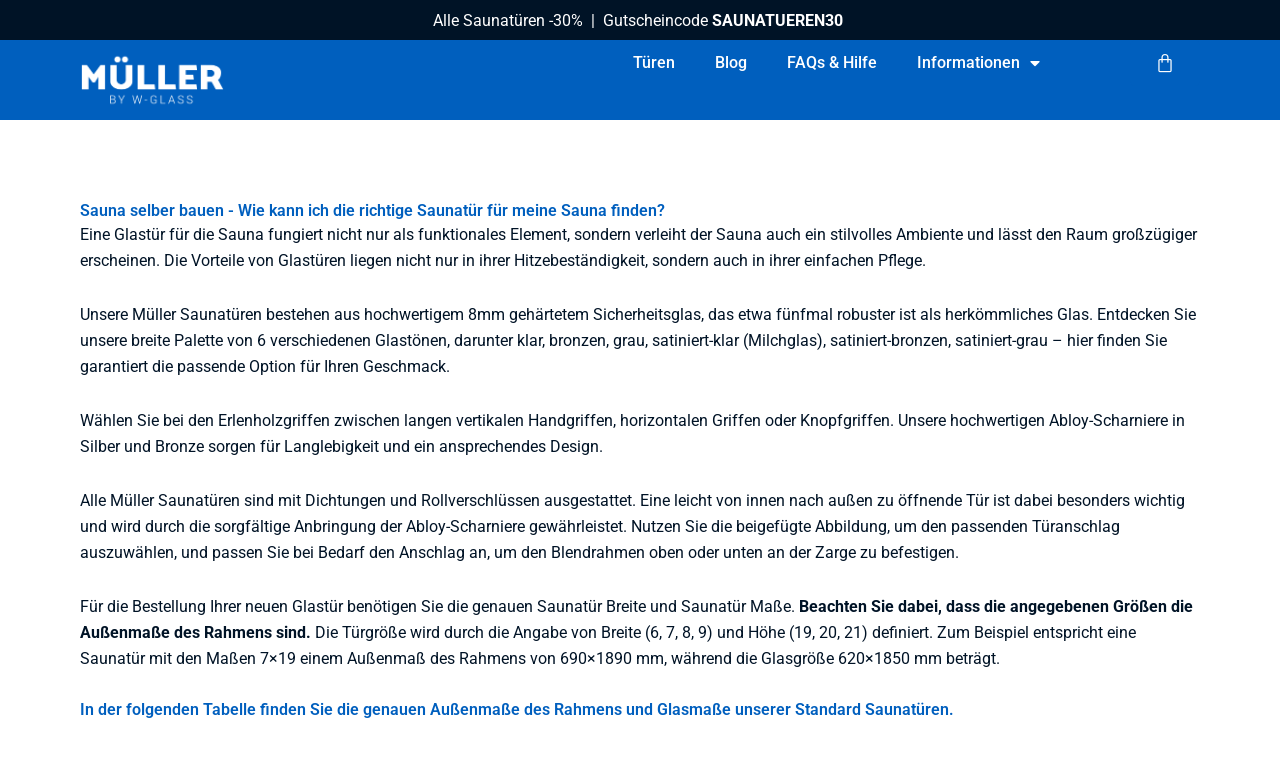

--- FILE ---
content_type: text/css
request_url: https://www.mueller-tueren.de/wp-content/uploads/elementor/css/post-804.css?ver=1767600013
body_size: 1392
content:
.elementor-804 .elementor-element.elementor-element-3459dd6{--display:flex;--flex-direction:row;--container-widget-width:calc( ( 1 - var( --container-widget-flex-grow ) ) * 100% );--container-widget-height:100%;--container-widget-flex-grow:1;--container-widget-align-self:stretch;--flex-wrap-mobile:wrap;--align-items:stretch;--gap:10px 10px;--row-gap:10px;--column-gap:10px;--margin-top:0px;--margin-bottom:0px;--margin-left:0px;--margin-right:0px;--padding-top:80px;--padding-bottom:40px;--padding-left:0px;--padding-right:0px;}.elementor-804 .elementor-element.elementor-element-3803485{--display:flex;--margin-top:0px;--margin-bottom:0px;--margin-left:0px;--margin-right:0px;--padding-top:0px;--padding-bottom:0px;--padding-left:0px;--padding-right:0px;}.elementor-widget-heading .elementor-heading-title{font-family:var( --e-global-typography-primary-font-family ), Sans-serif;font-weight:var( --e-global-typography-primary-font-weight );color:var( --e-global-color-primary );}.elementor-804 .elementor-element.elementor-element-efc8eca > .elementor-widget-container{padding:0px 0px 0px 0px;}.elementor-804 .elementor-element.elementor-element-efc8eca{text-align:start;}.elementor-widget-text-editor{font-family:var( --e-global-typography-text-font-family ), Sans-serif;font-weight:var( --e-global-typography-text-font-weight );color:var( --e-global-color-text );}.elementor-widget-text-editor.elementor-drop-cap-view-stacked .elementor-drop-cap{background-color:var( --e-global-color-primary );}.elementor-widget-text-editor.elementor-drop-cap-view-framed .elementor-drop-cap, .elementor-widget-text-editor.elementor-drop-cap-view-default .elementor-drop-cap{color:var( --e-global-color-primary );border-color:var( --e-global-color-primary );}.elementor-804 .elementor-element.elementor-element-469b6eb{--display:flex;--margin-top:0px;--margin-bottom:0px;--margin-left:0px;--margin-right:0px;--padding-top:0px;--padding-bottom:0px;--padding-left:0px;--padding-right:0px;}.elementor-804 .elementor-element.elementor-element-9084de4 > .elementor-widget-container{padding:0px 0px 0px 0px;}.elementor-804 .elementor-element.elementor-element-9084de4{text-align:start;}.elementor-804 .elementor-element.elementor-element-deba704 > .elementor-widget-container{margin:-30px 0px -29px 0px;padding:0px 0px 0px 0px;}.elementor-804 .elementor-element.elementor-element-3803244{--display:flex;--flex-direction:row;--container-widget-width:calc( ( 1 - var( --container-widget-flex-grow ) ) * 100% );--container-widget-height:100%;--container-widget-flex-grow:1;--container-widget-align-self:stretch;--flex-wrap-mobile:wrap;--justify-content:center;--align-items:center;border-style:solid;--border-style:solid;border-width:2px 0px 2px 0px;--border-top-width:2px;--border-right-width:0px;--border-bottom-width:2px;--border-left-width:0px;border-color:var( --e-global-color-primary );--border-color:var( --e-global-color-primary );--margin-top:0px;--margin-bottom:0px;--margin-left:0px;--margin-right:0px;--padding-top:60px;--padding-bottom:60px;--padding-left:0px;--padding-right:0px;}.elementor-804 .elementor-element.elementor-element-3f28eec{--display:flex;--min-height:370px;--justify-content:center;--overlay-opacity:0.5;--padding-top:0px;--padding-bottom:0px;--padding-left:30px;--padding-right:30px;}.elementor-804 .elementor-element.elementor-element-3f28eec:not(.elementor-motion-effects-element-type-background), .elementor-804 .elementor-element.elementor-element-3f28eec > .elementor-motion-effects-container > .elementor-motion-effects-layer{background-color:var( --e-global-color-astglobalcolor6 );}.elementor-804 .elementor-element.elementor-element-3f28eec::before, .elementor-804 .elementor-element.elementor-element-3f28eec > .elementor-background-video-container::before, .elementor-804 .elementor-element.elementor-element-3f28eec > .e-con-inner > .elementor-background-video-container::before, .elementor-804 .elementor-element.elementor-element-3f28eec > .elementor-background-slideshow::before, .elementor-804 .elementor-element.elementor-element-3f28eec > .e-con-inner > .elementor-background-slideshow::before, .elementor-804 .elementor-element.elementor-element-3f28eec > .elementor-motion-effects-container > .elementor-motion-effects-layer::before{background-color:var( --e-global-color-secondary );--background-overlay:'';}.elementor-804 .elementor-element.elementor-element-2f643fa > .elementor-widget-container{margin:0px 0px -15px 0px;}.elementor-804 .elementor-element.elementor-element-0992788 > .elementor-widget-container{margin:0px 0px -10px 0px;}.elementor-804 .elementor-element.elementor-element-0992788{font-family:"Roboto", Sans-serif;font-size:16px;font-weight:400;}.elementor-804 .elementor-element.elementor-element-57974f4{--display:flex;--flex-direction:row;--container-widget-width:calc( ( 1 - var( --container-widget-flex-grow ) ) * 100% );--container-widget-height:100%;--container-widget-flex-grow:1;--container-widget-align-self:stretch;--flex-wrap-mobile:wrap;--justify-content:flex-start;--align-items:flex-start;--margin-top:0px;--margin-bottom:0px;--margin-left:0px;--margin-right:0px;--padding-top:0px;--padding-bottom:0px;--padding-left:0px;--padding-right:0px;}.elementor-widget-image .widget-image-caption{color:var( --e-global-color-text );font-family:var( --e-global-typography-text-font-family ), Sans-serif;font-weight:var( --e-global-typography-text-font-weight );}.elementor-804 .elementor-element.elementor-element-1d83c98 > .elementor-widget-container{margin:0px 0px 0px 0px;padding:0px 0px 0px 0px;}.elementor-804 .elementor-element.elementor-element-9de5210{--display:flex;--flex-direction:row;--container-widget-width:calc( ( 1 - var( --container-widget-flex-grow ) ) * 100% );--container-widget-height:100%;--container-widget-flex-grow:1;--container-widget-align-self:stretch;--flex-wrap-mobile:wrap;--align-items:stretch;--gap:10px 10px;--row-gap:10px;--column-gap:10px;}.elementor-804 .elementor-element.elementor-element-f617ca8{--display:flex;--margin-top:0px;--margin-bottom:0px;--margin-left:0px;--margin-right:0px;--padding-top:0px;--padding-bottom:0px;--padding-left:0px;--padding-right:0px;}.elementor-804 .elementor-element.elementor-element-0dae89b > .elementor-widget-container{padding:0px 0px 0px 0px;}.elementor-804 .elementor-element.elementor-element-0dae89b{text-align:start;}.elementor-804 .elementor-element.elementor-element-dc5cd77 > .elementor-widget-container{margin:0px 0px 0px 0px;padding:0px 0px 0px 0px;}.elementor-804 .elementor-element.elementor-element-80428d2{--display:flex;--flex-direction:row;--container-widget-width:calc( ( 1 - var( --container-widget-flex-grow ) ) * 100% );--container-widget-height:100%;--container-widget-flex-grow:1;--container-widget-align-self:stretch;--flex-wrap-mobile:wrap;--justify-content:center;--align-items:center;border-style:solid;--border-style:solid;border-width:2px 0px 2px 0px;--border-top-width:2px;--border-right-width:0px;--border-bottom-width:2px;--border-left-width:0px;border-color:var( --e-global-color-primary );--border-color:var( --e-global-color-primary );--margin-top:0px;--margin-bottom:0px;--margin-left:0px;--margin-right:0px;--padding-top:60px;--padding-bottom:60px;--padding-left:0px;--padding-right:0px;}.elementor-804 .elementor-element.elementor-element-80428d2.e-con{--align-self:center;}.elementor-804 .elementor-element.elementor-element-567ec51{--display:flex;--flex-direction:row;--container-widget-width:calc( ( 1 - var( --container-widget-flex-grow ) ) * 100% );--container-widget-height:100%;--container-widget-flex-grow:1;--container-widget-align-self:stretch;--flex-wrap-mobile:wrap;--justify-content:flex-start;--align-items:center;--margin-top:0px;--margin-bottom:0px;--margin-left:0px;--margin-right:0px;--padding-top:0px;--padding-bottom:0px;--padding-left:0px;--padding-right:0px;}.elementor-804 .elementor-element.elementor-element-759ce9c > .elementor-widget-container{margin:0px 0px 0px 0px;padding:0px 0px 0px 0px;}.elementor-804 .elementor-element.elementor-element-689586c{--display:flex;--min-height:370px;--justify-content:center;--overlay-opacity:0.5;--padding-top:0px;--padding-bottom:0px;--padding-left:30px;--padding-right:30px;}.elementor-804 .elementor-element.elementor-element-689586c:not(.elementor-motion-effects-element-type-background), .elementor-804 .elementor-element.elementor-element-689586c > .elementor-motion-effects-container > .elementor-motion-effects-layer{background-color:var( --e-global-color-astglobalcolor6 );}.elementor-804 .elementor-element.elementor-element-689586c::before, .elementor-804 .elementor-element.elementor-element-689586c > .elementor-background-video-container::before, .elementor-804 .elementor-element.elementor-element-689586c > .e-con-inner > .elementor-background-video-container::before, .elementor-804 .elementor-element.elementor-element-689586c > .elementor-background-slideshow::before, .elementor-804 .elementor-element.elementor-element-689586c > .e-con-inner > .elementor-background-slideshow::before, .elementor-804 .elementor-element.elementor-element-689586c > .elementor-motion-effects-container > .elementor-motion-effects-layer::before{background-color:var( --e-global-color-secondary );--background-overlay:'';}.elementor-804 .elementor-element.elementor-element-a20e035 > .elementor-widget-container{margin:0px 0px -15px 0px;}.elementor-804 .elementor-element.elementor-element-94162b4 > .elementor-widget-container{margin:0px 0px -30px 0px;}.elementor-804 .elementor-element.elementor-element-94162b4{font-family:"Roboto", Sans-serif;font-size:16px;font-weight:400;}.elementor-804 .elementor-element.elementor-element-90f16c5{--display:flex;--flex-direction:row;--container-widget-width:calc( ( 1 - var( --container-widget-flex-grow ) ) * 100% );--container-widget-height:100%;--container-widget-flex-grow:1;--container-widget-align-self:stretch;--flex-wrap-mobile:wrap;--align-items:stretch;--gap:10px 10px;--row-gap:10px;--column-gap:10px;--margin-top:0px;--margin-bottom:0px;--margin-left:0px;--margin-right:0px;--padding-top:40px;--padding-bottom:80px;--padding-left:0px;--padding-right:0px;}.elementor-804 .elementor-element.elementor-element-cbdd48e{--display:flex;--margin-top:0px;--margin-bottom:0px;--margin-left:0px;--margin-right:0px;--padding-top:0px;--padding-bottom:0px;--padding-left:0px;--padding-right:0px;}.elementor-804 .elementor-element.elementor-element-6fc77f8 > .elementor-widget-container{padding:0px 0px 0px 0px;}.elementor-804 .elementor-element.elementor-element-6fc77f8{text-align:center;}.elementor-804 .elementor-element.elementor-element-6fc77f8 .elementor-heading-title{font-family:var( --e-global-typography-primary-font-family ), Sans-serif;font-weight:var( --e-global-typography-primary-font-weight );}.elementor-804 .elementor-element.elementor-element-38875f6 > .elementor-widget-container{margin:0px 0px -20px 0px;}.elementor-804 .elementor-element.elementor-element-38875f6{text-align:center;font-family:"Roboto", Sans-serif;font-weight:400;}.elementor-widget-woocommerce-products.elementor-wc-products ul.products li.product .woocommerce-loop-product__title{color:var( --e-global-color-primary );}.elementor-widget-woocommerce-products.elementor-wc-products ul.products li.product .woocommerce-loop-category__title{color:var( --e-global-color-primary );}.elementor-widget-woocommerce-products.elementor-wc-products ul.products li.product .woocommerce-loop-product__title, .elementor-widget-woocommerce-products.elementor-wc-products ul.products li.product .woocommerce-loop-category__title{font-family:var( --e-global-typography-primary-font-family ), Sans-serif;font-weight:var( --e-global-typography-primary-font-weight );}.elementor-widget-woocommerce-products.elementor-wc-products ul.products li.product .price{color:var( --e-global-color-primary );font-family:var( --e-global-typography-primary-font-family ), Sans-serif;font-weight:var( --e-global-typography-primary-font-weight );}.elementor-widget-woocommerce-products.elementor-wc-products ul.products li.product .price ins{color:var( --e-global-color-primary );}.elementor-widget-woocommerce-products.elementor-wc-products ul.products li.product .price ins .amount{color:var( --e-global-color-primary );}.elementor-widget-woocommerce-products{--products-title-color:var( --e-global-color-primary );}.elementor-widget-woocommerce-products.products-heading-show .related-products > h2, .elementor-widget-woocommerce-products.products-heading-show .upsells > h2, .elementor-widget-woocommerce-products.products-heading-show .cross-sells > h2{font-family:var( --e-global-typography-primary-font-family ), Sans-serif;font-weight:var( --e-global-typography-primary-font-weight );}.elementor-widget-woocommerce-products.elementor-wc-products ul.products li.product .price del{color:var( --e-global-color-primary );}.elementor-widget-woocommerce-products.elementor-wc-products ul.products li.product .price del .amount{color:var( --e-global-color-primary );}.elementor-widget-woocommerce-products.elementor-wc-products ul.products li.product .price del {font-family:var( --e-global-typography-primary-font-family ), Sans-serif;font-weight:var( --e-global-typography-primary-font-weight );}.elementor-widget-woocommerce-products.elementor-wc-products ul.products li.product .button{font-family:var( --e-global-typography-accent-font-family ), Sans-serif;font-weight:var( --e-global-typography-accent-font-weight );}.elementor-widget-woocommerce-products.elementor-wc-products .added_to_cart{font-family:var( --e-global-typography-accent-font-family ), Sans-serif;font-weight:var( --e-global-typography-accent-font-weight );}.elementor-804 .elementor-element.elementor-element-9d360aa > .elementor-widget-container{margin:0px 0px 0px 0px;padding:0px 0px 0px 0px;}.elementor-804 .elementor-element.elementor-element-9d360aa.elementor-wc-products  ul.products{grid-column-gap:0px;grid-row-gap:0px;}.elementor-804 .elementor-element.elementor-element-9d360aa.elementor-wc-products ul.products li.product span.onsale{display:block;}@media(min-width:761px){.elementor-804 .elementor-element.elementor-element-90f16c5{--content-width:1120px;}.elementor-804 .elementor-element.elementor-element-cbdd48e{--width:100%;}}@media(max-width:1024px){.elementor-804 .elementor-element.elementor-element-3803244{--flex-direction:column;--container-widget-width:100%;--container-widget-height:initial;--container-widget-flex-grow:0;--container-widget-align-self:initial;--flex-wrap-mobile:wrap;}.elementor-804 .elementor-element.elementor-element-1d83c98 > .elementor-widget-container{padding:0px 0px 0px 0px;}.elementor-804 .elementor-element.elementor-element-1d83c98.elementor-element{--align-self:center;}.elementor-804 .elementor-element.elementor-element-80428d2{--flex-direction:column;--container-widget-width:100%;--container-widget-height:initial;--container-widget-flex-grow:0;--container-widget-align-self:initial;--flex-wrap-mobile:wrap;}.elementor-804 .elementor-element.elementor-element-759ce9c > .elementor-widget-container{padding:0px 0px 0px 0px;}.elementor-804 .elementor-element.elementor-element-759ce9c.elementor-element{--align-self:center;}.elementor-804 .elementor-element.elementor-element-9d360aa.elementor-wc-products  ul.products{grid-column-gap:20px;grid-row-gap:40px;}}@media(max-width:760px){.elementor-804 .elementor-element.elementor-element-3f28eec{--flex-direction:row;--container-widget-width:initial;--container-widget-height:100%;--container-widget-flex-grow:1;--container-widget-align-self:stretch;--flex-wrap-mobile:wrap;--justify-content:center;--padding-top:15px;--padding-bottom:15px;--padding-left:30px;--padding-right:30px;}.elementor-804 .elementor-element.elementor-element-1d83c98 > .elementor-widget-container{margin:0px 0px 0px 0px;padding:0px 0px 0px 0px;}.elementor-804 .elementor-element.elementor-element-759ce9c > .elementor-widget-container{margin:0px 0px 0px 0px;padding:0px 0px 0px 0px;}.elementor-804 .elementor-element.elementor-element-689586c{--padding-top:15px;--padding-bottom:15px;--padding-left:30px;--padding-right:30px;}.elementor-804 .elementor-element.elementor-element-90f16c5{--padding-top:0px;--padding-bottom:0px;--padding-left:0px;--padding-right:0px;}.elementor-804 .elementor-element.elementor-element-cbdd48e{--padding-top:0px;--padding-bottom:0px;--padding-left:0px;--padding-right:0px;}.elementor-804 .elementor-element.elementor-element-6fc77f8 > .elementor-widget-container{margin:0px 0px -20px 0px;padding:0px 0px 15px 0px;}.elementor-804 .elementor-element.elementor-element-38875f6 > .elementor-widget-container{padding:0px 0px 0px 0px;}.elementor-804 .elementor-element.elementor-element-9d360aa.elementor-wc-products  ul.products{grid-column-gap:20px;grid-row-gap:40px;}}

--- FILE ---
content_type: text/css
request_url: https://www.mueller-tueren.de/wp-content/uploads/elementor/css/post-43.css?ver=1767592423
body_size: 2109
content:
.elementor-43 .elementor-element.elementor-element-b4df841{--display:flex;--min-height:40px;--flex-direction:column;--container-widget-width:calc( ( 1 - var( --container-widget-flex-grow ) ) * 100% );--container-widget-height:initial;--container-widget-flex-grow:0;--container-widget-align-self:initial;--flex-wrap-mobile:wrap;--justify-content:center;--align-items:stretch;--gap:0px 0px;--row-gap:0px;--column-gap:0px;--margin-top:0px;--margin-bottom:0px;--margin-left:0px;--margin-right:0px;--padding-top:0px;--padding-bottom:0px;--padding-left:12px;--padding-right:12px;}.elementor-43 .elementor-element.elementor-element-b4df841:not(.elementor-motion-effects-element-type-background), .elementor-43 .elementor-element.elementor-element-b4df841 > .elementor-motion-effects-container > .elementor-motion-effects-layer{background-color:var( --e-global-color-astglobalcolor2 );}.elementor-widget-text-editor{font-family:var( --e-global-typography-text-font-family ), Sans-serif;font-weight:var( --e-global-typography-text-font-weight );color:var( --e-global-color-text );}.elementor-widget-text-editor.elementor-drop-cap-view-stacked .elementor-drop-cap{background-color:var( --e-global-color-primary );}.elementor-widget-text-editor.elementor-drop-cap-view-framed .elementor-drop-cap, .elementor-widget-text-editor.elementor-drop-cap-view-default .elementor-drop-cap{color:var( --e-global-color-primary );border-color:var( --e-global-color-primary );}.elementor-43 .elementor-element.elementor-element-ea0d636 > .elementor-widget-container{margin:0px 0px -30px 0px;padding:0px 0px 0px 0px;}.elementor-43 .elementor-element.elementor-element-ea0d636.elementor-element{--align-self:center;}.elementor-43 .elementor-element.elementor-element-ea0d636{text-align:center;color:#FFFFFF;}.elementor-43 .elementor-element.elementor-element-9fb5a38{--display:flex;--min-height:80px;--flex-direction:row;--container-widget-width:calc( ( 1 - var( --container-widget-flex-grow ) ) * 100% );--container-widget-height:100%;--container-widget-flex-grow:1;--container-widget-align-self:stretch;--flex-wrap-mobile:wrap;--align-items:stretch;--gap:0px 0px;--row-gap:0px;--column-gap:0px;--margin-top:0px;--margin-bottom:0px;--margin-left:0px;--margin-right:0px;--padding-top:0px;--padding-bottom:0px;--padding-left:12px;--padding-right:12px;}.elementor-43 .elementor-element.elementor-element-9fb5a38:not(.elementor-motion-effects-element-type-background), .elementor-43 .elementor-element.elementor-element-9fb5a38 > .elementor-motion-effects-container > .elementor-motion-effects-layer{background-color:#005FBE;}.elementor-43 .elementor-element.elementor-element-4693ec8{--display:flex;--justify-content:center;--gap:0px 0px;--row-gap:0px;--column-gap:0px;--margin-top:0px;--margin-bottom:0px;--margin-left:0px;--margin-right:0px;--padding-top:0px;--padding-bottom:0px;--padding-left:0px;--padding-right:0px;}.elementor-43 .elementor-element.elementor-element-4693ec8.e-con{--align-self:center;}.elementor-widget-image .widget-image-caption{color:var( --e-global-color-text );font-family:var( --e-global-typography-text-font-family ), Sans-serif;font-weight:var( --e-global-typography-text-font-weight );}.elementor-43 .elementor-element.elementor-element-ea5a295{width:100%;max-width:100%;text-align:start;}.elementor-43 .elementor-element.elementor-element-ea5a295 > .elementor-widget-container{margin:0px 0px 0px 0px;padding:0px 0px 0px 0px;}.elementor-43 .elementor-element.elementor-element-ea5a295 img{width:145px;}.elementor-43 .elementor-element.elementor-element-5f955ca{--display:flex;--justify-content:center;--align-items:center;--container-widget-width:calc( ( 1 - var( --container-widget-flex-grow ) ) * 100% );--gap:0px 0px;--row-gap:0px;--column-gap:0px;--margin-top:0px;--margin-bottom:0px;--margin-left:0px;--margin-right:0px;--padding-top:0px;--padding-bottom:0px;--padding-left:0px;--padding-right:0px;}.elementor-widget-nav-menu .elementor-nav-menu .elementor-item{font-family:var( --e-global-typography-primary-font-family ), Sans-serif;font-weight:var( --e-global-typography-primary-font-weight );}.elementor-widget-nav-menu .elementor-nav-menu--main .elementor-item{color:var( --e-global-color-text );fill:var( --e-global-color-text );}.elementor-widget-nav-menu .elementor-nav-menu--main .elementor-item:hover,
					.elementor-widget-nav-menu .elementor-nav-menu--main .elementor-item.elementor-item-active,
					.elementor-widget-nav-menu .elementor-nav-menu--main .elementor-item.highlighted,
					.elementor-widget-nav-menu .elementor-nav-menu--main .elementor-item:focus{color:var( --e-global-color-accent );fill:var( --e-global-color-accent );}.elementor-widget-nav-menu .elementor-nav-menu--main:not(.e--pointer-framed) .elementor-item:before,
					.elementor-widget-nav-menu .elementor-nav-menu--main:not(.e--pointer-framed) .elementor-item:after{background-color:var( --e-global-color-accent );}.elementor-widget-nav-menu .e--pointer-framed .elementor-item:before,
					.elementor-widget-nav-menu .e--pointer-framed .elementor-item:after{border-color:var( --e-global-color-accent );}.elementor-widget-nav-menu{--e-nav-menu-divider-color:var( --e-global-color-text );}.elementor-widget-nav-menu .elementor-nav-menu--dropdown .elementor-item, .elementor-widget-nav-menu .elementor-nav-menu--dropdown  .elementor-sub-item{font-family:var( --e-global-typography-accent-font-family ), Sans-serif;font-weight:var( --e-global-typography-accent-font-weight );}.elementor-43 .elementor-element.elementor-element-896f652{width:100%;max-width:100%;}.elementor-43 .elementor-element.elementor-element-896f652.elementor-element{--align-self:center;}.elementor-43 .elementor-element.elementor-element-896f652 .elementor-menu-toggle{margin-left:auto;background-color:#02010100;}.elementor-43 .elementor-element.elementor-element-896f652 .elementor-nav-menu .elementor-item{font-family:"Roboto", Sans-serif;font-weight:500;}.elementor-43 .elementor-element.elementor-element-896f652 .elementor-nav-menu--main .elementor-item{color:#FFFFFF;fill:#FFFFFF;}.elementor-43 .elementor-element.elementor-element-896f652 .elementor-nav-menu--main .elementor-item:hover,
					.elementor-43 .elementor-element.elementor-element-896f652 .elementor-nav-menu--main .elementor-item.elementor-item-active,
					.elementor-43 .elementor-element.elementor-element-896f652 .elementor-nav-menu--main .elementor-item.highlighted,
					.elementor-43 .elementor-element.elementor-element-896f652 .elementor-nav-menu--main .elementor-item:focus{color:#001326;fill:#001326;}.elementor-43 .elementor-element.elementor-element-896f652 .elementor-nav-menu--main .elementor-item.elementor-item-active{color:var( --e-global-color-astglobalcolor4 );}.elementor-43 .elementor-element.elementor-element-896f652 .elementor-nav-menu--dropdown a, .elementor-43 .elementor-element.elementor-element-896f652 .elementor-menu-toggle{color:var( --e-global-color-text );fill:var( --e-global-color-text );}.elementor-43 .elementor-element.elementor-element-896f652 .elementor-nav-menu--dropdown{background-color:var( --e-global-color-astglobalcolor6 );border-style:none;}.elementor-43 .elementor-element.elementor-element-896f652 .elementor-nav-menu--dropdown a:hover,
					.elementor-43 .elementor-element.elementor-element-896f652 .elementor-nav-menu--dropdown a:focus,
					.elementor-43 .elementor-element.elementor-element-896f652 .elementor-nav-menu--dropdown a.elementor-item-active,
					.elementor-43 .elementor-element.elementor-element-896f652 .elementor-nav-menu--dropdown a.highlighted,
					.elementor-43 .elementor-element.elementor-element-896f652 .elementor-menu-toggle:hover,
					.elementor-43 .elementor-element.elementor-element-896f652 .elementor-menu-toggle:focus{color:var( --e-global-color-primary );}.elementor-43 .elementor-element.elementor-element-896f652 .elementor-nav-menu--dropdown a:hover,
					.elementor-43 .elementor-element.elementor-element-896f652 .elementor-nav-menu--dropdown a:focus,
					.elementor-43 .elementor-element.elementor-element-896f652 .elementor-nav-menu--dropdown a.elementor-item-active,
					.elementor-43 .elementor-element.elementor-element-896f652 .elementor-nav-menu--dropdown a.highlighted{background-color:var( --e-global-color-astglobalcolor6 );}.elementor-43 .elementor-element.elementor-element-896f652 .elementor-nav-menu--dropdown a.elementor-item-active{color:var( --e-global-color-primary );}.elementor-43 .elementor-element.elementor-element-896f652 .elementor-nav-menu--dropdown .elementor-item, .elementor-43 .elementor-element.elementor-element-896f652 .elementor-nav-menu--dropdown  .elementor-sub-item{font-family:"Roboto", Sans-serif;font-weight:500;}.elementor-43 .elementor-element.elementor-element-896f652 div.elementor-menu-toggle{color:#FFFFFF;}.elementor-43 .elementor-element.elementor-element-896f652 div.elementor-menu-toggle svg{fill:#FFFFFF;}.elementor-43 .elementor-element.elementor-element-896f652 div.elementor-menu-toggle:hover, .elementor-43 .elementor-element.elementor-element-896f652 div.elementor-menu-toggle:focus{color:#FFFFFF;}.elementor-43 .elementor-element.elementor-element-896f652 div.elementor-menu-toggle:hover svg, .elementor-43 .elementor-element.elementor-element-896f652 div.elementor-menu-toggle:focus svg{fill:#FFFFFF;}.elementor-43 .elementor-element.elementor-element-ba4892b{--display:flex;--justify-content:center;--align-items:flex-end;--container-widget-width:calc( ( 1 - var( --container-widget-flex-grow ) ) * 100% );--gap:0px 0px;--row-gap:0px;--column-gap:0px;border-style:none;--border-style:none;--margin-top:0px;--margin-bottom:0px;--margin-left:0px;--margin-right:0px;--padding-top:0px;--padding-bottom:0px;--padding-left:0px;--padding-right:0px;}.elementor-widget-woocommerce-menu-cart .elementor-menu-cart__toggle .elementor-button{font-family:var( --e-global-typography-primary-font-family ), Sans-serif;font-weight:var( --e-global-typography-primary-font-weight );}.elementor-widget-woocommerce-menu-cart .elementor-menu-cart__product-name a{font-family:var( --e-global-typography-primary-font-family ), Sans-serif;font-weight:var( --e-global-typography-primary-font-weight );}.elementor-widget-woocommerce-menu-cart .elementor-menu-cart__product-price{font-family:var( --e-global-typography-primary-font-family ), Sans-serif;font-weight:var( --e-global-typography-primary-font-weight );}.elementor-widget-woocommerce-menu-cart .elementor-menu-cart__footer-buttons .elementor-button{font-family:var( --e-global-typography-primary-font-family ), Sans-serif;font-weight:var( --e-global-typography-primary-font-weight );}.elementor-widget-woocommerce-menu-cart .elementor-menu-cart__footer-buttons a.elementor-button--view-cart{font-family:var( --e-global-typography-primary-font-family ), Sans-serif;font-weight:var( --e-global-typography-primary-font-weight );}.elementor-widget-woocommerce-menu-cart .elementor-menu-cart__footer-buttons a.elementor-button--checkout{font-family:var( --e-global-typography-primary-font-family ), Sans-serif;font-weight:var( --e-global-typography-primary-font-weight );}.elementor-widget-woocommerce-menu-cart .woocommerce-mini-cart__empty-message{font-family:var( --e-global-typography-primary-font-family ), Sans-serif;font-weight:var( --e-global-typography-primary-font-weight );}.elementor-43 .elementor-element.elementor-element-a2b63a0 .elementor-menu-cart__close-button, .elementor-43 .elementor-element.elementor-element-a2b63a0 .elementor-menu-cart__close-button-custom{margin-left:auto;}.elementor-43 .elementor-element.elementor-element-a2b63a0 > .elementor-widget-container{margin:0px 0px 0px 0px;padding:0px 0px 0px 0px;}.elementor-43 .elementor-element.elementor-element-a2b63a0{--main-alignment:right;--side-cart-alignment-transform:translateX(100%);--side-cart-alignment-left:auto;--side-cart-alignment-right:0;--divider-style:solid;--subtotal-divider-style:solid;--view-cart-button-display:none;--cart-footer-layout:1fr;--elementor-remove-from-cart-button:none;--remove-from-cart-button:block;--toggle-button-icon-color:#FFFFFF;--toggle-button-background-color:#02010100;--toggle-button-border-color:#02010100;--toggle-button-icon-hover-color:#002040;--toggle-button-hover-border-color:#02010100;--toggle-icon-size:20px;--items-indicator-text-color:var( --e-global-color-astglobalcolor4 );--items-indicator-background-color:#001326;--cart-background-color:var( --e-global-color-astglobalcolor4 );--cart-border-style:solid;--cart-border-color:#02010100;--cart-close-icon-size:17px;--cart-close-button-color:var( --e-global-color-primary );--cart-close-button-hover-color:var( --e-global-color-accent );--remove-item-button-size:20px;--remove-item-button-color:var( --e-global-color-text );--menu-cart-subtotal-color:var( --e-global-color-text );--product-variations-color:var( --e-global-color-text );--product-price-color:var( --e-global-color-primary );--divider-color:var( --e-global-color-primary );--subtotal-divider-color:var( --e-global-color-primary );--checkout-button-background-color:var( --e-global-color-primary );--checkout-button-hover-background-color:var( --e-global-color-accent );--empty-message-color:var( --e-global-color-primary );--empty-message-alignment:left;}.elementor-43 .elementor-element.elementor-element-a2b63a0 .elementor-menu-cart__toggle .elementor-button{box-shadow:0px 0px 10px 0px rgba(0, 0, 0, 0);}.elementor-43 .elementor-element.elementor-element-a2b63a0 .elementor-menu-cart__main{border-width:0px 0px 0px 0px;}.elementor-43 .elementor-element.elementor-element-a2b63a0 .widget_shopping_cart_content{--subtotal-divider-left-width:0;--subtotal-divider-right-width:0;}.elementor-43 .elementor-element.elementor-element-a2b63a0 .elementor-menu-cart__product-name a{font-family:"Roboto", Sans-serif;font-size:18px;font-weight:600;color:var( --e-global-color-primary );}.elementor-43 .elementor-element.elementor-element-a2b63a0 .elementor-menu-cart__product-name a:hover{color:var( --e-global-color-accent );}.elementor-43 .elementor-element.elementor-element-a2b63a0 .elementor-menu-cart__product .variation{font-size:12px;}.elementor-43 .elementor-element.elementor-element-a2b63a0 .elementor-menu-cart__product-price .product-quantity{color:var( --e-global-color-primary );}.elementor-43 .elementor-element.elementor-element-a2b63a0 .elementor-menu-cart__footer-buttons .elementor-button{font-family:"Roboto", Sans-serif;font-weight:600;}.elementor-43 .elementor-element.elementor-element-a2b63a0 .elementor-menu-cart__footer-buttons a.elementor-button--checkout{border-radius:0px 0px 0px 0px;}.elementor-theme-builder-content-area{height:400px;}.elementor-location-header:before, .elementor-location-footer:before{content:"";display:table;clear:both;}@media(max-width:1024px){.elementor-43 .elementor-element.elementor-element-b4df841{--margin-top:0px;--margin-bottom:0px;--margin-left:0px;--margin-right:0px;--padding-top:0px;--padding-bottom:0px;--padding-left:0px;--padding-right:0px;}.elementor-43 .elementor-element.elementor-element-9fb5a38{--margin-top:0px;--margin-bottom:0px;--margin-left:0px;--margin-right:0px;--padding-top:0px;--padding-bottom:0px;--padding-left:0px;--padding-right:0px;}.elementor-43 .elementor-element.elementor-element-5f955ca{--justify-content:center;--margin-top:0px;--margin-bottom:0px;--margin-left:0px;--margin-right:0px;--padding-top:0px;--padding-bottom:0px;--padding-left:0px;--padding-right:0px;}.elementor-43 .elementor-element.elementor-element-896f652 > .elementor-widget-container{margin:0px 0px 0px 0px;padding:0px 0px 0px 0px;}.elementor-43 .elementor-element.elementor-element-896f652 .elementor-nav-menu--main .elementor-item{padding-left:0px;padding-right:0px;padding-top:0px;padding-bottom:0px;}.elementor-43 .elementor-element.elementor-element-896f652{--e-nav-menu-horizontal-menu-item-margin:calc( 0px / 2 );}.elementor-43 .elementor-element.elementor-element-896f652 .elementor-nav-menu--main:not(.elementor-nav-menu--layout-horizontal) .elementor-nav-menu > li:not(:last-child){margin-bottom:0px;}.elementor-43 .elementor-element.elementor-element-896f652 .elementor-nav-menu--dropdown{border-radius:0px 0px 0px 0px;}.elementor-43 .elementor-element.elementor-element-896f652 .elementor-nav-menu--dropdown li:first-child a{border-top-left-radius:0px;border-top-right-radius:0px;}.elementor-43 .elementor-element.elementor-element-896f652 .elementor-nav-menu--dropdown li:last-child a{border-bottom-right-radius:0px;border-bottom-left-radius:0px;}.elementor-43 .elementor-element.elementor-element-896f652 .elementor-nav-menu--main > .elementor-nav-menu > li > .elementor-nav-menu--dropdown, .elementor-43 .elementor-element.elementor-element-896f652 .elementor-nav-menu__container.elementor-nav-menu--dropdown{margin-top:22px !important;}}@media(min-width:761px){.elementor-43 .elementor-element.elementor-element-b4df841{--content-width:1120px;}.elementor-43 .elementor-element.elementor-element-9fb5a38{--content-width:1120px;}.elementor-43 .elementor-element.elementor-element-4693ec8{--width:280px;}.elementor-43 .elementor-element.elementor-element-5f955ca{--width:700px;}.elementor-43 .elementor-element.elementor-element-ba4892b{--width:140px;}}@media(max-width:1024px) and (min-width:761px){.elementor-43 .elementor-element.elementor-element-b4df841{--content-width:80%;}.elementor-43 .elementor-element.elementor-element-9fb5a38{--content-width:80%;}.elementor-43 .elementor-element.elementor-element-4693ec8{--width:30%;}.elementor-43 .elementor-element.elementor-element-5f955ca{--width:50%;}.elementor-43 .elementor-element.elementor-element-ba4892b{--width:10%;}}@media(max-width:760px){.elementor-43 .elementor-element.elementor-element-b4df841{--content-width:90%;}.elementor-43 .elementor-element.elementor-element-9fb5a38{--content-width:90%;}.elementor-43 .elementor-element.elementor-element-4693ec8{--width:50%;}.elementor-43 .elementor-element.elementor-element-5f955ca{--width:30%;--justify-content:center;--margin-top:0px;--margin-bottom:0px;--margin-left:0px;--margin-right:0px;--padding-top:0px;--padding-bottom:0px;--padding-left:0px;--padding-right:0px;}.elementor-43 .elementor-element.elementor-element-896f652 > .elementor-widget-container{padding:0px 0px 0px 0px;}.elementor-43 .elementor-element.elementor-element-896f652{z-index:1;--e-nav-menu-horizontal-menu-item-margin:calc( 0px / 2 );}.elementor-43 .elementor-element.elementor-element-896f652 .elementor-nav-menu--main .elementor-item{padding-left:0px;padding-right:0px;padding-top:0px;padding-bottom:0px;}.elementor-43 .elementor-element.elementor-element-896f652 .elementor-nav-menu--main:not(.elementor-nav-menu--layout-horizontal) .elementor-nav-menu > li:not(:last-child){margin-bottom:0px;}.elementor-43 .elementor-element.elementor-element-896f652 .elementor-nav-menu--dropdown .elementor-item, .elementor-43 .elementor-element.elementor-element-896f652 .elementor-nav-menu--dropdown  .elementor-sub-item{font-size:16px;word-spacing:0.1em;}.elementor-43 .elementor-element.elementor-element-896f652 .elementor-nav-menu--dropdown a{padding-left:25px;padding-right:25px;padding-top:20px;padding-bottom:20px;}.elementor-43 .elementor-element.elementor-element-896f652 .elementor-nav-menu--main > .elementor-nav-menu > li > .elementor-nav-menu--dropdown, .elementor-43 .elementor-element.elementor-element-896f652 .elementor-nav-menu__container.elementor-nav-menu--dropdown{margin-top:23px !important;}.elementor-43 .elementor-element.elementor-element-896f652 .elementor-menu-toggle{border-width:0px;border-radius:0px;}.elementor-43 .elementor-element.elementor-element-ba4892b{--width:20%;}.elementor-43 .elementor-element.elementor-element-a2b63a0{--main-alignment:center;}}/* Start custom CSS for woocommerce-menu-cart, class: .elementor-element-a2b63a0 */.elementor-43 .elementor-element.elementor-element-a2b63a0 .elementor-menu-cart__wrapper .quantity {
    display: none;
}

.elementor-menu-cart__main.elementor-menu-cart__main {
    width: 500px; 
}

dd {
margin: 0 0 0;
}/* End custom CSS */

--- FILE ---
content_type: text/css
request_url: https://www.mueller-tueren.de/wp-content/uploads/elementor/css/post-79.css?ver=1767592423
body_size: 1613
content:
.elementor-79 .elementor-element.elementor-element-4afa61a{--display:flex;--min-height:310px;--justify-content:center;--align-items:center;--container-widget-width:calc( ( 1 - var( --container-widget-flex-grow ) ) * 100% );--gap:10px 10px;--row-gap:10px;--column-gap:10px;--overlay-opacity:0.8;--padding-top:0px;--padding-bottom:0px;--padding-left:0px;--padding-right:0px;}.elementor-79 .elementor-element.elementor-element-4afa61a:not(.elementor-motion-effects-element-type-background), .elementor-79 .elementor-element.elementor-element-4afa61a > .elementor-motion-effects-container > .elementor-motion-effects-layer{background-image:url("https://www.mueller-tueren.de/wp-content/uploads/2023/12/glastuer.jpg");background-position:center center;background-size:cover;}.elementor-79 .elementor-element.elementor-element-4afa61a::before, .elementor-79 .elementor-element.elementor-element-4afa61a > .elementor-background-video-container::before, .elementor-79 .elementor-element.elementor-element-4afa61a > .e-con-inner > .elementor-background-video-container::before, .elementor-79 .elementor-element.elementor-element-4afa61a > .elementor-background-slideshow::before, .elementor-79 .elementor-element.elementor-element-4afa61a > .e-con-inner > .elementor-background-slideshow::before, .elementor-79 .elementor-element.elementor-element-4afa61a > .elementor-motion-effects-container > .elementor-motion-effects-layer::before{background-color:#002040;--background-overlay:'';}.elementor-79 .elementor-element.elementor-element-4afa61a.e-con{--order:-99999 /* order start hack */;}.elementor-79 .elementor-element.elementor-element-eaa68c2{--display:flex;--margin-top:0px;--margin-bottom:0px;--margin-left:0px;--margin-right:0px;--padding-top:0px;--padding-bottom:0px;--padding-left:0px;--padding-right:0px;}.elementor-79 .elementor-element.elementor-element-aac280e{--display:flex;--flex-direction:row;--container-widget-width:calc( ( 1 - var( --container-widget-flex-grow ) ) * 100% );--container-widget-height:100%;--container-widget-flex-grow:1;--container-widget-align-self:stretch;--flex-wrap-mobile:wrap;--align-items:center;}.elementor-79 .elementor-element.elementor-element-5e6aa05{--display:flex;--align-items:flex-start;--container-widget-width:calc( ( 1 - var( --container-widget-flex-grow ) ) * 100% );--margin-top:0px;--margin-bottom:0px;--margin-left:0px;--margin-right:0px;--padding-top:0px;--padding-bottom:0px;--padding-left:0px;--padding-right:0px;}.elementor-79 .elementor-element.elementor-element-5e6aa05.e-con{--flex-grow:0;--flex-shrink:0;}.elementor-widget-heading .elementor-heading-title{font-family:var( --e-global-typography-primary-font-family ), Sans-serif;font-weight:var( --e-global-typography-primary-font-weight );color:var( --e-global-color-primary );}.elementor-79 .elementor-element.elementor-element-506efa6 .elementor-heading-title{font-family:"Roboto", Sans-serif;font-size:18px;font-weight:600;color:#ffffff;}.elementor-widget-icon-list .elementor-icon-list-item:not(:last-child):after{border-color:var( --e-global-color-text );}.elementor-widget-icon-list .elementor-icon-list-icon i{color:var( --e-global-color-primary );}.elementor-widget-icon-list .elementor-icon-list-icon svg{fill:var( --e-global-color-primary );}.elementor-widget-icon-list .elementor-icon-list-item > .elementor-icon-list-text, .elementor-widget-icon-list .elementor-icon-list-item > a{font-family:var( --e-global-typography-text-font-family ), Sans-serif;font-weight:var( --e-global-typography-text-font-weight );}.elementor-widget-icon-list .elementor-icon-list-text{color:var( --e-global-color-secondary );}.elementor-79 .elementor-element.elementor-element-b2a1653 .elementor-icon-list-items:not(.elementor-inline-items) .elementor-icon-list-item:not(:last-child){padding-block-end:calc(5px/2);}.elementor-79 .elementor-element.elementor-element-b2a1653 .elementor-icon-list-items:not(.elementor-inline-items) .elementor-icon-list-item:not(:first-child){margin-block-start:calc(5px/2);}.elementor-79 .elementor-element.elementor-element-b2a1653 .elementor-icon-list-items.elementor-inline-items .elementor-icon-list-item{margin-inline:calc(5px/2);}.elementor-79 .elementor-element.elementor-element-b2a1653 .elementor-icon-list-items.elementor-inline-items{margin-inline:calc(-5px/2);}.elementor-79 .elementor-element.elementor-element-b2a1653 .elementor-icon-list-items.elementor-inline-items .elementor-icon-list-item:after{inset-inline-end:calc(-5px/2);}.elementor-79 .elementor-element.elementor-element-b2a1653 .elementor-icon-list-icon i{color:#FFFFFF;transition:color 0.3s;}.elementor-79 .elementor-element.elementor-element-b2a1653 .elementor-icon-list-icon svg{fill:#FFFFFF;transition:fill 0.3s;}.elementor-79 .elementor-element.elementor-element-b2a1653 .elementor-icon-list-item:hover .elementor-icon-list-icon i{color:#FFFFFF;}.elementor-79 .elementor-element.elementor-element-b2a1653 .elementor-icon-list-item:hover .elementor-icon-list-icon svg{fill:#FFFFFF;}.elementor-79 .elementor-element.elementor-element-b2a1653{--e-icon-list-icon-size:22px;--icon-vertical-offset:0px;}.elementor-79 .elementor-element.elementor-element-b2a1653 .elementor-icon-list-icon{padding-inline-end:0px;}.elementor-79 .elementor-element.elementor-element-b2a1653 .elementor-icon-list-item > .elementor-icon-list-text, .elementor-79 .elementor-element.elementor-element-b2a1653 .elementor-icon-list-item > a{font-family:"Roboto", Sans-serif;font-size:14px;font-weight:300;}.elementor-79 .elementor-element.elementor-element-b2a1653 .elementor-icon-list-text{color:#FFFFFF;transition:color 0.3s;}.elementor-79 .elementor-element.elementor-element-1d8143c{--display:flex;--min-height:0px;--justify-content:center;--align-items:flex-start;--container-widget-width:calc( ( 1 - var( --container-widget-flex-grow ) ) * 100% );}.elementor-79 .elementor-element.elementor-element-1d8143c.e-con{--flex-grow:0;--flex-shrink:0;}.elementor-79 .elementor-element.elementor-element-6524c47 .elementor-heading-title{font-family:"Roboto", Sans-serif;font-size:18px;font-weight:600;color:#ffffff;}.elementor-widget-icon.elementor-view-stacked .elementor-icon{background-color:var( --e-global-color-primary );}.elementor-widget-icon.elementor-view-framed .elementor-icon, .elementor-widget-icon.elementor-view-default .elementor-icon{color:var( --e-global-color-primary );border-color:var( --e-global-color-primary );}.elementor-widget-icon.elementor-view-framed .elementor-icon, .elementor-widget-icon.elementor-view-default .elementor-icon svg{fill:var( --e-global-color-primary );}.elementor-79 .elementor-element.elementor-element-527eea5 > .elementor-widget-container{margin:-28px 0px -35px 10px;padding:0px 0px 0px 0px;}.elementor-79 .elementor-element.elementor-element-527eea5 .elementor-icon-wrapper{text-align:start;}.elementor-79 .elementor-element.elementor-element-527eea5.elementor-view-stacked .elementor-icon{background-color:#FFFFFF;}.elementor-79 .elementor-element.elementor-element-527eea5.elementor-view-framed .elementor-icon, .elementor-79 .elementor-element.elementor-element-527eea5.elementor-view-default .elementor-icon{color:#FFFFFF;border-color:#FFFFFF;}.elementor-79 .elementor-element.elementor-element-527eea5.elementor-view-framed .elementor-icon, .elementor-79 .elementor-element.elementor-element-527eea5.elementor-view-default .elementor-icon svg{fill:#FFFFFF;}.elementor-79 .elementor-element.elementor-element-527eea5 .elementor-icon{font-size:85px;}.elementor-79 .elementor-element.elementor-element-527eea5 .elementor-icon svg{height:85px;}.elementor-79 .elementor-element.elementor-element-0b41c73 > .elementor-widget-container{padding:10px 0px 0px 0px;}.elementor-79 .elementor-element.elementor-element-0b41c73 .elementor-heading-title{font-family:"Roboto", Sans-serif;font-size:18px;font-weight:600;color:#ffffff;}.elementor-79 .elementor-element.elementor-element-207a74f .elementor-icon-list-items:not(.elementor-inline-items) .elementor-icon-list-item:not(:last-child){padding-block-end:calc(14px/2);}.elementor-79 .elementor-element.elementor-element-207a74f .elementor-icon-list-items:not(.elementor-inline-items) .elementor-icon-list-item:not(:first-child){margin-block-start:calc(14px/2);}.elementor-79 .elementor-element.elementor-element-207a74f .elementor-icon-list-items.elementor-inline-items .elementor-icon-list-item{margin-inline:calc(14px/2);}.elementor-79 .elementor-element.elementor-element-207a74f .elementor-icon-list-items.elementor-inline-items{margin-inline:calc(-14px/2);}.elementor-79 .elementor-element.elementor-element-207a74f .elementor-icon-list-items.elementor-inline-items .elementor-icon-list-item:after{inset-inline-end:calc(-14px/2);}.elementor-79 .elementor-element.elementor-element-207a74f .elementor-icon-list-icon i{color:#FFFFFF;transition:color 0.3s;}.elementor-79 .elementor-element.elementor-element-207a74f .elementor-icon-list-icon svg{fill:#FFFFFF;transition:fill 0.3s;}.elementor-79 .elementor-element.elementor-element-207a74f .elementor-icon-list-item:hover .elementor-icon-list-icon i{color:#FFFFFF;}.elementor-79 .elementor-element.elementor-element-207a74f .elementor-icon-list-item:hover .elementor-icon-list-icon svg{fill:#FFFFFF;}.elementor-79 .elementor-element.elementor-element-207a74f{--e-icon-list-icon-size:20px;--icon-vertical-offset:0px;}.elementor-79 .elementor-element.elementor-element-207a74f .elementor-icon-list-item > .elementor-icon-list-text, .elementor-79 .elementor-element.elementor-element-207a74f .elementor-icon-list-item > a{font-family:"Roboto", Sans-serif;font-weight:400;}.elementor-79 .elementor-element.elementor-element-207a74f .elementor-icon-list-text{color:#FFFFFF00;transition:color 0.3s;}.elementor-79 .elementor-element.elementor-element-3bab2a7{--display:flex;--justify-content:center;}.elementor-widget-theme-site-logo .widget-image-caption{color:var( --e-global-color-text );font-family:var( --e-global-typography-text-font-family ), Sans-serif;font-weight:var( --e-global-typography-text-font-weight );}.elementor-79 .elementor-element.elementor-element-8df6843{text-align:center;}.elementor-79 .elementor-element.elementor-element-8df6843 img{width:80%;}.elementor-79 .elementor-element.elementor-element-fba9e47 > .elementor-widget-container{margin:0px 0px 0px 0px;padding:0px 0px 5px 0px;}.elementor-79 .elementor-element.elementor-element-fba9e47{text-align:center;}.elementor-79 .elementor-element.elementor-element-fba9e47 .elementor-heading-title{font-size:13px;font-weight:300;line-height:1.5em;color:rgba(255,255,255,0.5);}.elementor-theme-builder-content-area{height:400px;}.elementor-location-header:before, .elementor-location-footer:before{content:"";display:table;clear:both;}@media(min-width:761px){.elementor-79 .elementor-element.elementor-element-5e6aa05{--width:30%;}.elementor-79 .elementor-element.elementor-element-1d8143c{--width:30%;}.elementor-79 .elementor-element.elementor-element-3bab2a7{--width:40%;}}@media(max-width:1024px){.elementor-79 .elementor-element.elementor-element-4afa61a{--padding-top:30px;--padding-bottom:30px;--padding-left:20px;--padding-right:20px;}.elementor-79 .elementor-element.elementor-element-aac280e{--flex-direction:row;--container-widget-width:calc( ( 1 - var( --container-widget-flex-grow ) ) * 100% );--container-widget-height:100%;--container-widget-flex-grow:1;--container-widget-align-self:stretch;--flex-wrap-mobile:wrap;--justify-content:flex-start;--align-items:flex-start;}.elementor-79 .elementor-element.elementor-element-b2a1653 .elementor-icon-list-item > .elementor-icon-list-text, .elementor-79 .elementor-element.elementor-element-b2a1653 .elementor-icon-list-item > a{font-size:13px;}.elementor-79 .elementor-element.elementor-element-3bab2a7{--min-height:201px;--flex-direction:row;--container-widget-width:calc( ( 1 - var( --container-widget-flex-grow ) ) * 100% );--container-widget-height:100%;--container-widget-flex-grow:1;--container-widget-align-self:stretch;--flex-wrap-mobile:wrap;--align-items:center;}.elementor-79 .elementor-element.elementor-element-8df6843 > .elementor-widget-container{padding:0px 0px 0px 0px;}.elementor-79 .elementor-element.elementor-element-8df6843{text-align:center;}.elementor-79 .elementor-element.elementor-element-8df6843 img{width:60%;}}@media(max-width:760px){.elementor-79 .elementor-element.elementor-element-4afa61a{--content-width:90%;--flex-direction:column;--container-widget-width:calc( ( 1 - var( --container-widget-flex-grow ) ) * 100% );--container-widget-height:initial;--container-widget-flex-grow:0;--container-widget-align-self:initial;--flex-wrap-mobile:wrap;--align-items:flex-start;--padding-top:30px;--padding-bottom:30px;--padding-left:0px;--padding-right:0px;}.elementor-79 .elementor-element.elementor-element-eaa68c2{--width:99%;--padding-top:0px;--padding-bottom:0px;--padding-left:0px;--padding-right:0px;}.elementor-79 .elementor-element.elementor-element-aac280e{--flex-direction:column;--container-widget-width:calc( ( 1 - var( --container-widget-flex-grow ) ) * 100% );--container-widget-height:initial;--container-widget-flex-grow:0;--container-widget-align-self:initial;--flex-wrap-mobile:wrap;--justify-content:flex-start;--align-items:flex-start;--gap:0px 0px;--row-gap:0px;--column-gap:0px;--margin-top:0px;--margin-bottom:0px;--margin-left:0px;--margin-right:0px;--padding-top:0px;--padding-bottom:0px;--padding-left:0px;--padding-right:0px;}.elementor-79 .elementor-element.elementor-element-5e6aa05{--align-items:flex-start;--container-widget-width:calc( ( 1 - var( --container-widget-flex-grow ) ) * 100% );}.elementor-79 .elementor-element.elementor-element-5e6aa05.e-con{--align-self:flex-start;}.elementor-79 .elementor-element.elementor-element-506efa6 > .elementor-widget-container{margin:0px 0px 0px 0px;padding:0px 0px 0px 0px;}.elementor-79 .elementor-element.elementor-element-b2a1653{width:100%;max-width:100%;}.elementor-79 .elementor-element.elementor-element-b2a1653 > .elementor-widget-container{margin:0px 0px 0px 0px;padding:0px 0px 0px 0px;}.elementor-79 .elementor-element.elementor-element-b2a1653.elementor-element{--align-self:flex-start;}.elementor-79 .elementor-element.elementor-element-1d8143c{--margin-top:20px;--margin-bottom:0px;--margin-left:0px;--margin-right:0px;--padding-top:0px;--padding-bottom:0px;--padding-left:0px;--padding-right:0px;}.elementor-79 .elementor-element.elementor-element-6524c47 > .elementor-widget-container{margin:0px 0px 0px 0px;padding:0px 0px 0px 0px;}.elementor-79 .elementor-element.elementor-element-527eea5 .elementor-icon{font-size:65px;}.elementor-79 .elementor-element.elementor-element-527eea5 .elementor-icon svg{height:65px;}.elementor-79 .elementor-element.elementor-element-fba9e47 > .elementor-widget-container{padding:0px 0px 0px 0px;}}/* Start custom CSS for container, class: .elementor-element-4afa61a */.elementor-79 .elementor-element.elementor-element-4afa61a ul {
  list-style: none;
}/* End custom CSS */